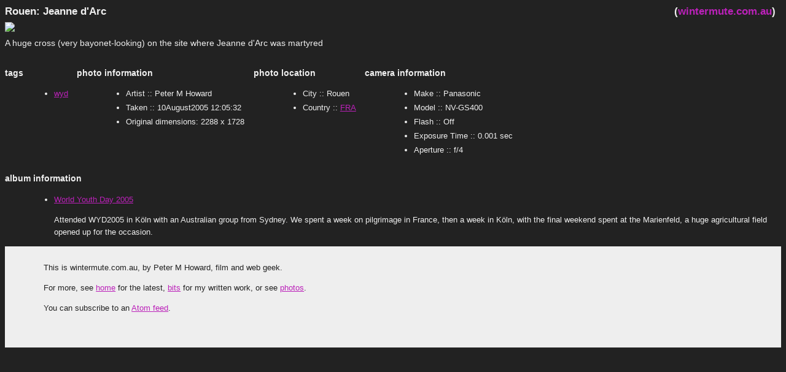

--- FILE ---
content_type: text/html
request_url: https://wintermute.com.au/photos/imga0064/?in_album=20
body_size: 749
content:
<!DOCTYPE html>
<html>
    <head>
        <title>Rouen: Jeanne d'Arc - wintermute</title>
        <link rel="stylesheet" href="/main.css" />
        <meta charset="utf8" />
        <meta name="viewport" content="width=device-width, initial-scale=1.0" />
        <link rel="icon" type="image/x-icon" href="https://media.wintermute.com.au/favicon.ico" />
    </head>
    <body class="media">
        <section id="mute">
    <h1>(<a href="/">wintermute.com.au</a>)</h1>
    <h2><a href="/photos/imga0064/">Rouen: Jeanne d'Arc</a></h2>
    <div id="photo-frame">
    
    <img src="https://media.wintermute.com.au/photos/imga0064.jpg" />
        
</div>
<p class="clear"><p>A huge cross (very bayonet-looking) on the site where Jeanne d'Arc was martyred</p>
</p>



<div class="photo-info">
    <h3>tags</h3>
    <ul>
        
        <li><a href="/tags/wyd/">wyd</a></li>
        
    </ul>
</div>

<div class="photo-info">
<h3>photo information</h3>
<ul>
<li>Artist :: Peter M Howard</li>
<li>Taken :: 10August2005 12:05:32</li>
<li>Original dimensions: 2288 x 1728</li>
</ul>
</div>


<div class="photo-info">
<h3>photo location</h3>
<ul>

<li>City :: Rouen</li>

<li>Country
  :: <a href="/photos/locations/FRA/" title="all photos taken in FRA">FRA</a>
  
</li>
</ul>
</div>



<div class="photo-info">
<h3>camera information</h3>
<ul>
<li>Make :: Panasonic</li>
<li>Model :: NV-GS400</li>
<li>Flash :: Off</li>
<li>Exposure Time :: 0.001 sec</li>
<li>Aperture :: f/4</li>


</ul>
</div>


</section>
<footer>
    <p>This is wintermute.com.au, by Peter M Howard, film and web geek.</p>
    <p>For more, see <a href="/" title="wintermute.com.au :: home">home</a> for the latest, <a href="/bits/" title="wintermute.com.au :: bits">bits</a> for my written work, or see <a href="/photos/" title="wintermute.com.au :: photos">photos</a>.</p>
    <p>You can subscribe to an <a href="/bits.atom" title="the Atom feed for the latest bits">Atom feed</a>.</p>
</footer>
        <script src="/main.js"></script>
    </body>
</html>




--- FILE ---
content_type: text/css
request_url: https://wintermute.com.au/main.css
body_size: 1620
content:
/* ORIGINAL `pinkblack.css` */

body, input {
	font-family: "Lucida Grande", Lucida, Verdana, sans-serif;
	background-color: #eee;
	font-size: 1em;
}

* {
    box-sizing: border-box;
}
img {
    max-width: 100%;
}

header, section#winter, footer {
	width: 100%;
    max-width: 800px;
	margin: 1em auto 0;
}

#wordmark {
    text-align: center;
}
h1 {
    font-size: 2em;
    margin: 2em 0 0;
    border-bottom: 3px solid #222;
    overflow: hidden;
}
#wordmark ul {
    list-style-type: none;
    margin: 0 auto;
    padding: 0;
    width: 100%;
    display: flex;
    flex-direction: row;
}
#wordmark ul li {
    width: 50%;
}
#wordmark ul li#bits a {
    text-align: right;
    padding-right: 20px;
}
#wordmark ul li#photos a {
    text-align: left;
    padding-left: 20px;
}
#wordmark ul a {
    border-bottom: 1px solid #22222200;
}
#wordmark ul a:hover {
    border-bottom: 1px solid #222222;
}

.bar {
	font-size: 0.8em;
	margin: 0.5em 0;
}
.bar a {
	color: #222;
	text-decoration: none;
}
.bar a:hover {
	background-color: #feb0f3;
}
.expected a {
	background-color: #eee;
	color: #222;
	display: block;
	text-decoration: none;
}
.expected a:hover {
    background-color: #feb0f3;
}
.right {
    text-align: right;
    padding-right: 0.5em;
}

footer {
    clear: both;
    background-color: #222;
    color: #eee;
    padding: 0.5em 10% 3.2em;
    font-size: 0.8em;
    margin-bottom: -1em;
}


/* elements */


blockquote {
    margin: 1em 0;
    border-left: 1px solid #333;
    padding-left: 80px;
    color: #333;
}
pre {
    margin-left: 160px;
    padding: 1em;
    line-height: 1.4em;
    overflow: auto;
    background-color: #E0E0EC;
}
img {border:0; }
input {font-size: 0.9em; }
fieldset {padding: 6px 6px 6px 6px; border: 0px;}
legend {font-size: 0.8em; font-weight: bold; color: #31301A}

p, li {
	line-height: 1.6;
}
a {
	color: #bb21b9;
}
a:hover {
	background-color: #feb0f3;
}

ul, ol {
    margin-left: 80px;
    padding: 0;
    list-style-position: outside;
    font-size: 0.9em;
}
li {
    line-height: 1.78;
}

/* content */

#main {
	max-width: 480px;
	margin: 3em auto 0;
	clear: both;
}


#main .date, #main .etc {
	font-style: italic;
}
#main .etc {
    font-size: 0.8em;
}
#main h2 {
	margin: 1em auto 0;
	font-size: 1em;
	line-height: 1.3;
    background-color: #eee;
}
#main #stream h2 {
	margin-top: 0;
    text-align: right;
	font-style: italic;
}
#main h2 a {
	background-color: #222;
	color: #eee;
	display: block;
	padding: 0 1em;
	text-decoration: none;
}
#main h2 a:hover, #main .photo-snippet:hover h2 a, #main .stream-photo:hover h2 a {
	color: #ff47fc;
}
#main p {
	margin: 1em 0;
	font-size: 0.9em;
}
#main li p {
    margin-top: 0;
    font-size: 1em;
}
#main .date {
	text-align: right;
	font-size: 0.8em;
	margin: 0 0.2em;
}

.bits_nav {
    font-size: 0.9em;
    border-top: 2px solid #222;
}

#main .stream-bit h2 {
	font-size: 1.6em;
}
#main .stream-bit h2 a {
	padding: 0.4em 0.15em;
}
#main .stream-bit {
	border: 4px solid #ff47fc;
	border-width: 4px 0;
}
#main .photo-snippet h2, #main .stream-photo h2 {
	position: relative;
	margin: 3em auto -3em auto;
}
.stream-photo p.date {
    display:none;
}
#stream .icon img {
	float: right;
	margin-left: 4px;
	width: 20px;
	height: 20px;
	border-radius: 2px;
}
.stream-twitter {
    font-size: 0.9em;
    padding: 3px;
    margin: 4px 0;
    background-color: white;
    opacity: 0.7;
    border: 3px solid #1cadea;
    border-radius: 4px;
}
.stream-twitter:hover {
    opacity: 1;
}
.stream-twitter:hover .icon img, .stream-instagram:hover .icon img {
    opacity: 0.6;
}
.stream-twitter .icon a:hover img, .stream-instagram .icon a:hover img {
    opacity: 1;
}
.stream-instagram {
	font-size: 0.9em;
	padding: 6px;
	margin: 4px 0;
	background-color: black;
	color: #eee;
	border-radius: 4px;
}
.stream-instagram img {
	width: 480px;
	height: 480px;
	margin: 12px 0 0 -6px;
}
.stream-instagram .icon img {
	margin: 0 0 0 4px;
}

#main .caption {
    border-bottom: 2px solid #222;
}

ul.tag_list, ul.cloud {
    list-style-type: none;
    margin: 0;
    padding: 0;
    font-size: 0.8em;
}
ul.tag_list li, ul.cloud li {
    display: inline;
    margin: 0 0.5em 0 0;
}
ul.cloud {
    margin: 0;
    width: auto;
    vertical-align: bottom;
}
ul.photos {
    margin-bottom: 1em;
}
ul.photos li {
    margin: 0;
    line-height: 1;
}
ul.photos li img {
    width: 25%;
    height: 25%;
}
ul.photos a:hover img {
    border: 4px solid #feb0f3;
    opacity: 0.9;
}
ul.pagination {
    margin: 0;
    padding: 0;
    list-style-type: none;
}
ul.pagination li {
    display: inline;
    padding: 0 0.3em;
}
@media (min-width:800px) {
    h1 {
        font-size: 2.4em;
    }
    .media h1 {
        position: absolute;
        right: 1em;
        width: auto;
        border-bottom: none;
    }    
    ul.tag_list {
        width: 160px;
        margin: 1em 0 0 -160px;
        float: left;    
    }
    ul.tag_list li {
        float: left;
    }
    ul.pagination {
        float: right;
        width: 160px;
        margin-left: -160px;
        position: relative;
        left: 160px;
    }
    ul.pagination li {
        float: left;
    }
}

.clear {
    clear: both;
}

/* ORIGINAL `common.css` */

/* Introvert piece, extra classes */
.introvert-body {width: 540px; margin-left: 8px;}
.introvert-nested {font-size: 0.9em; width: 100px; margin-left: 60px;}
td.introvert-pad {padding: 6px; vertical-align:top; }

/* Script classes */
.script {font-family: Monaco, "Lucida Console", "Lucida Sans Typewriter", monospace; }
.script_direction {font-style: italic; margin-left: 40px; padding-top: 1em;}
.script_character {font-weight: bold; font-size: 1.2em; text-align: center; padding-top: 1em; }
.script_dialogue {margin-left: 80px; margin-top: -0.4em; }
.script_scene {font-weight: bold; font-size: 1.2em; }
.script_transition {text-align: right; }

/* Adapted from ORIGINAL `photo.css` */
body.media {
    background-color: #222;
    color: #eee;
}
.media h1, .media h2 {
    margin: 0 0 0.4em 0;
    font-size: 1.2em;
}
.media h1 a {
    text-decoration: none;
}
.media h2 {
    float: left;
    width: 100%;
}
.media h2 a {
    color: #eee;
    text-decoration: none;
    width: 100%;
    display: block;
}
.media h2 a:hover {
    color: #bb21b9;
}
.media h3 {
    font-size: 1em;
}
#mute {
    font-size: 0.9em;
}
#photo-frame {
    clear: both;
    position: relative;
    float: left;
}
#photo-frame:hover #photo-nav a {
    background: #feb0f3 url('https://media.wintermute.com.au/arrow-previous.png') top left no-repeat;
    opacity: 0.2;
}
#photo-frame:hover #photo-nav a.photo-next {
    background-image: url('https://media.wintermute.com.au/arrow-next.png')
}
#photo-nav {
    display: inline;
    margin: 0;
}
#photo-nav a {
    display: block;
    position: absolute;
    top: 0;
    width: 80px;
    height: 100%;
}
#photo-nav a.photo-next {
    right: 0;
}
#photo-nav a:hover {
}
.photo-info {
    float: left;
    margin-right: 1em;
}
.media footer {
    background-color: #eee;
    color: #222;
    max-width: 100%;
    padding: 1em 5% 3.2em;
    clear: both;
}


--- FILE ---
content_type: text/javascript
request_url: https://wintermute.com.au/main.js
body_size: 1950
content:
(function() {

    var siteSearch = {

        inited: false,
        available: false,
        index: {},

        init: function() {
            if(this.inited) return;
            if(!document.getElementById('live-search-keyword')) return;
            var _xhr = new XMLHttpRequest();
            _xhr.open('GET', '/search.json', true);
            //_xhr.responseType = 'json';
            _xhr.onreadystatechange = function() {
                if(_xhr.readyState == 4 && _xhr.status == 200) {
                    siteSearch.index = JSON.parse(_xhr.responseText);
                    siteSearch.available = true;
                    var _url = new URL(window.location.href);
                    if(_url.searchParams.get('keyword')) {
                        document.getElementById('live-search-keyword').value = _url.searchParams.get('keyword')
                        siteSearch.handleSearch()
                    }
                }
            }
            _xhr.send();
            document.getElementById('live-search-keyword').addEventListener('keyup', this.handleSearch);
            this.inited = true;
        },

        handleSearch: function() {
            if(!siteSearch.available) {
                console.error("trying to search before index is ready")
                return
            }
            var _elResults = document.getElementById('live-search-results');
            _elResults.innerHTML = '';
            var _keywordToSearch = document.getElementById('live-search-keyword').value.toLocaleLowerCase();
            if(_keywordToSearch.length) {
                var _url = new URL(window.location.href)
                _url.searchParams.set('keyword',_keywordToSearch)
                window.history.replaceState({ keyword: _keywordToSearch}, document.title, _url)
            } else {
                var _url = new URL(window.location.href)
                _url.searchParams.delete('keyword')
                window.history.replaceState({ keyword: _keywordToSearch}, document.title, _url)
                return;
            }
            siteSearch.index.bits.forEach(bit => {
                if(bit.merged_content.toLocaleLowerCase().indexOf(_keywordToSearch) > -1) {
                    var _elBit = document.createElement('li');
                    _elBit.innerHTML = `
                        <a href="${bit.link}">${bit.title}</a> (${bit.date})
                    `
                    if(bit.category) {
                        _elBit.appendChild(document.createTextNode(` [${bit.category}]`))
                    }
                    if(bit.summary) {
                        _elBit.appendChild(document.createElement('br'))
                        _elBit.appendChild(document.createTextNode(bit.summary))
                    }
                    _elResults.appendChild(_elBit)
                }
            })
            siteSearch.index.photos.forEach(photo => {
                if(photo.merged_content.toLocaleLowerCase().indexOf(_keywordToSearch) > -1) {
                    var _elPhoto = document.createElement('li');
                    _elPhoto.innerHTML = `
                        <a href="${photo.link}">${photo.title}</a>
                    `
                    if(photo.location) {
                        _elPhoto.appendChild(document.createTextNode(` [${photo.location}]`))
                    }
                    _elResults.appendChild(_elPhoto)
                }
            })
        }
    }

    siteSearch.init();

    var albumLookup = {

        inited: false,

        init: function() {
            if(this.inited) return;
            const match_photo_slug = window.location.pathname.match(/^\/photos\/([^/]*)\/$/)
            if(!window.location.search.match(/in_album=/) || !match_photo_slug) {
                this.inited = true
                return
            }
            var _url = new URL(window.location.href)
            var album_slug = _url.searchParams.get('in_album')
            var _xhr = new XMLHttpRequest()
            _xhr.open('GET', `/photos/album/${album_slug}.json`, true);
            //_xhr.responseType = 'json';
            _xhr.onreadystatechange = function() {
                if(_xhr.readyState == 4 && _xhr.status == 200) {
                    const album = JSON.parse(_xhr.responseText)
                    let prev_photo, next_photo
                    for(let i=0;i<album.photos.length;i++) {
                        if(album.photos[i].slug == match_photo_slug[1]) {
                            prev_photo = album.photos[i-1]
                            next_photo = album.photos[i+1]
                            break
                        }
                    }
                    if(prev_photo || next_photo) {
                        const p_nav = document.createElement('p')
                        p_nav.id = 'photo-nav'
                        if(prev_photo) {
                            const a_prev = document.createElement('a')
                            a_prev.href = `/photos/${prev_photo.slug}/?in_album=${album_slug}`
                            a_prev.rel = 'previous'
                            a_prev.className = 'photo-previous'
                            a_prev.title = `photos :: ${prev_photo.title}`
                            p_nav.appendChild(a_prev)
                        }
                        if(next_photo) {
                            const a_next = document.createElement('a')
                            a_next.href = `/photos/${next_photo.slug}/?in_album=${album_slug}`
                            a_next.rel = 'next'
                            a_next.className = 'photo-next'
                            a_next.title = `photos :: ${next_photo.title}`
                            p_nav.appendChild(a_next)
                        }
                        document.getElementById('photo-frame').appendChild(p_nav)
                        const desc_doc = new DOMParser().parseFromString(album.description, "text/html");
                        const div_info = document.createElement('div');
                        div_info.className = 'photo-info';
                        div_info.innerHTML = `<h3>album information</h3>
                        <ul class="photo_albums">
                            <li><p><a href="/photos/album/${album_slug}/">${album.title}</a></p>
                            ${desc_doc.documentElement.textContent}
                            </li>
                        </ul>`
                        document.getElementById('mute').appendChild(div_info);
                    }
                }
            }
            _xhr.send();
            this.inited = true;
        }
    }

    albumLookup.init();

    if(window.location.search.length) {
        // check for any of the legacy paths
        const _url = new URL(window.location.href)
        if(_url.searchParams.get('photos')) {
            window.location.href = `/photos/album/${_url.searchParams.get('photos')}`
        }
        if(_url.searchParams.get('myth')) {
            window.location.href = `/myth/${_url.searchParams.get('myth')}`
        }
        if(_url.searchParams.get('film')) {
            window.location.href = `/film/${_url.searchParams.get('film')}`
        }
        if(_url.search.indexOf('bits') > -1 && _url.searchParams.get('postdate')) {
            const redirects = {
                '2004-05-01 14:06:06':'/bits/2004-05/beats-and-blues/',
                '2005-05-09 08:34:42':'/bits/2005-05/3ccd/',
                '2005-10-15 12:01:37':'/bits/2005-10/computing-easy/',
                '2005-10-15 14:24:02':'/bits/2005-10/bird-flu-paranoia/',
                '2005-10-19 13:15:55':'/bits/2005-10/white-vs-beige-one/',
                '2005-10-23 13:35:59':'/bits/2005-10/desire/',
                '2005-10-28 12:46:48':'/bits/2005-10/dont-hate-microsoft/',
                '2005-10-29 11:24:13':'/bits/2005-10/turings-cathedral/',
                '2005-11-10 09:39:34':'/bits/2005-11/languages-to-learn/',
                '2005-11-20 13:54:48':'/bits/2005-11/the-city/',
                '2005-12-03 09:43:01':'/bits/2005-12/mysterious-packages/',
                '2005-12-08 14:25:52':'/bits/2005-12/wanted-from-future/',
                '2005-12-11 12:42:33':'/bits/2005-12/mysterious-packages-two/',
                '2005-12-11 12:54:22':'/bits/2005-12/dumping-core/',
                '2005-12-11 13:58:40':'/bits/2005-12/australian-identity-online-writing/',
                '2005-12-15 08:46:40':'/bits/2005-12/my-december/',
                '2005-12-17 10:53:37':'/bits/2005-12/public-schooling-religion-manifesto/',
                '2006-02-03 19:40:10':'/bits/2006-02/rethinking-judas/',
                '2006-02-19 18:57:48':'/bits/2006-02/nokia-n-e/',
                '2006-02-25 03:28:19':'/bits/2006-02/debranche/',
                '2006-03-06 16:06:53':'/bits/2006-03/white-vs-beige-four/',
                '2006-03-07 01:18:51':'/bits/2006-03/style-updates/',
                '2006-03-13 20:31:59':'/bits/2006-03/syriana/',
                '2006-04-01 14:59:41':'/bits/2006-04/v-for-vendetta/',
                '2006-04-04 03:41:44':'/bits/2006-04/convergent-gadget/',
                '2006-04-13 23:56:34':'/bits/2006-04/team-b-mark-ii/',
                '2006-04-20 20:16:46':'/bits/2006-04/fou-amoureux/',
                '2006-06-25 06:15:04':'/bits/2006-06/18june-this-week/',
                '2006-12-02 14:48:19':'/bits/2006-12/winter-with-django/',
                '2006-12-30 18:36:44':'/bits/2006-12/markup-for-dialogue/'
            }
            window.location.href = redirects[_url.searchParams.get('postdate')] || '/'
        }
    }

})()